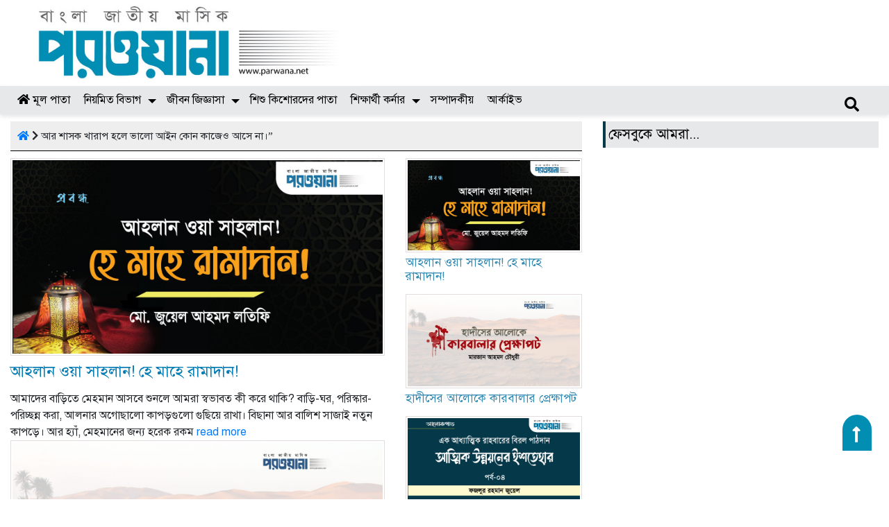

--- FILE ---
content_type: text/html; charset=UTF-8
request_url: https://parwana.net/tag/%E0%A6%86%E0%A6%B0-%E0%A6%B6%E0%A6%BE%E0%A6%B8%E0%A6%95-%E0%A6%96%E0%A6%BE%E0%A6%B0%E0%A6%BE%E0%A6%AA-%E0%A6%B9%E0%A6%B2%E0%A7%87-%E0%A6%AD%E0%A6%BE%E0%A6%B2%E0%A7%8B-%E0%A6%86%E0%A6%87%E0%A6%A8/
body_size: 8980
content:
<html lang="en-US"><head><meta charset="UTF-8"><meta name="viewport" content="width=device-width, initial-scale=1"><link rel="profile" href="https://themesbazar.com"><title>  আর শাসক খারাপ হলে ভালো আইন কোন কাজেও আসে না।”</title><link rel="icon" href="https://parwana.net/wp-content/uploads/2021/07/favicon.png" type="image/x-icon" /><link rel="shortcut icon" href="https://parwana.net/wp-content/uploads/2021/07/favicon.png" type="image/x-icon" /><title>আর শাসক খারাপ হলে ভালো আইন কোন কাজেও আসে না।” &#8211; Parwana</title><meta name='robots' content='max-image-preview:large' /><style>img:is([sizes="auto" i], [sizes^="auto," i]) { contain-intrinsic-size: 3000px 1500px }</style><link rel='dns-prefetch' href='//static.addtoany.com' /><link rel="alternate" type="application/rss+xml" title="Parwana &raquo; Feed" href="https://parwana.net/feed/" /><link rel="alternate" type="application/rss+xml" title="Parwana &raquo; Comments Feed" href="https://parwana.net/comments/feed/" /><link rel="alternate" type="application/rss+xml" title="Parwana &raquo; আর শাসক খারাপ হলে ভালো আইন কোন কাজেও আসে না।” Tag Feed" href="https://parwana.net/tag/%e0%a6%86%e0%a6%b0-%e0%a6%b6%e0%a6%be%e0%a6%b8%e0%a6%95-%e0%a6%96%e0%a6%be%e0%a6%b0%e0%a6%be%e0%a6%aa-%e0%a6%b9%e0%a6%b2%e0%a7%87-%e0%a6%ad%e0%a6%be%e0%a6%b2%e0%a7%8b-%e0%a6%86%e0%a6%87%e0%a6%a8/feed/" /> <script type="text/javascript">/*  */
window._wpemojiSettings = {"baseUrl":"https:\/\/s.w.org\/images\/core\/emoji\/16.0.1\/72x72\/","ext":".png","svgUrl":"https:\/\/s.w.org\/images\/core\/emoji\/16.0.1\/svg\/","svgExt":".svg","source":{"concatemoji":"https:\/\/parwana.net\/wp-includes\/js\/wp-emoji-release.min.js?ver=6.8.3"}};
/*! This file is auto-generated */
!function(s,n){var o,i,e;function c(e){try{var t={supportTests:e,timestamp:(new Date).valueOf()};sessionStorage.setItem(o,JSON.stringify(t))}catch(e){}}function p(e,t,n){e.clearRect(0,0,e.canvas.width,e.canvas.height),e.fillText(t,0,0);var t=new Uint32Array(e.getImageData(0,0,e.canvas.width,e.canvas.height).data),a=(e.clearRect(0,0,e.canvas.width,e.canvas.height),e.fillText(n,0,0),new Uint32Array(e.getImageData(0,0,e.canvas.width,e.canvas.height).data));return t.every(function(e,t){return e===a[t]})}function u(e,t){e.clearRect(0,0,e.canvas.width,e.canvas.height),e.fillText(t,0,0);for(var n=e.getImageData(16,16,1,1),a=0;a<n.data.length;a++)if(0!==n.data[a])return!1;return!0}function f(e,t,n,a){switch(t){case"flag":return n(e,"\ud83c\udff3\ufe0f\u200d\u26a7\ufe0f","\ud83c\udff3\ufe0f\u200b\u26a7\ufe0f")?!1:!n(e,"\ud83c\udde8\ud83c\uddf6","\ud83c\udde8\u200b\ud83c\uddf6")&&!n(e,"\ud83c\udff4\udb40\udc67\udb40\udc62\udb40\udc65\udb40\udc6e\udb40\udc67\udb40\udc7f","\ud83c\udff4\u200b\udb40\udc67\u200b\udb40\udc62\u200b\udb40\udc65\u200b\udb40\udc6e\u200b\udb40\udc67\u200b\udb40\udc7f");case"emoji":return!a(e,"\ud83e\udedf")}return!1}function g(e,t,n,a){var r="undefined"!=typeof WorkerGlobalScope&&self instanceof WorkerGlobalScope?new OffscreenCanvas(300,150):s.createElement("canvas"),o=r.getContext("2d",{willReadFrequently:!0}),i=(o.textBaseline="top",o.font="600 32px Arial",{});return e.forEach(function(e){i[e]=t(o,e,n,a)}),i}function t(e){var t=s.createElement("script");t.src=e,t.defer=!0,s.head.appendChild(t)}"undefined"!=typeof Promise&&(o="wpEmojiSettingsSupports",i=["flag","emoji"],n.supports={everything:!0,everythingExceptFlag:!0},e=new Promise(function(e){s.addEventListener("DOMContentLoaded",e,{once:!0})}),new Promise(function(t){var n=function(){try{var e=JSON.parse(sessionStorage.getItem(o));if("object"==typeof e&&"number"==typeof e.timestamp&&(new Date).valueOf()<e.timestamp+604800&&"object"==typeof e.supportTests)return e.supportTests}catch(e){}return null}();if(!n){if("undefined"!=typeof Worker&&"undefined"!=typeof OffscreenCanvas&&"undefined"!=typeof URL&&URL.createObjectURL&&"undefined"!=typeof Blob)try{var e="postMessage("+g.toString()+"("+[JSON.stringify(i),f.toString(),p.toString(),u.toString()].join(",")+"));",a=new Blob([e],{type:"text/javascript"}),r=new Worker(URL.createObjectURL(a),{name:"wpTestEmojiSupports"});return void(r.onmessage=function(e){c(n=e.data),r.terminate(),t(n)})}catch(e){}c(n=g(i,f,p,u))}t(n)}).then(function(e){for(var t in e)n.supports[t]=e[t],n.supports.everything=n.supports.everything&&n.supports[t],"flag"!==t&&(n.supports.everythingExceptFlag=n.supports.everythingExceptFlag&&n.supports[t]);n.supports.everythingExceptFlag=n.supports.everythingExceptFlag&&!n.supports.flag,n.DOMReady=!1,n.readyCallback=function(){n.DOMReady=!0}}).then(function(){return e}).then(function(){var e;n.supports.everything||(n.readyCallback(),(e=n.source||{}).concatemoji?t(e.concatemoji):e.wpemoji&&e.twemoji&&(t(e.twemoji),t(e.wpemoji)))}))}((window,document),window._wpemojiSettings);
/*  */</script> <link data-optimized="2" rel="stylesheet" href="https://parwana.net/wp-content/litespeed/css/3b064ec5986f517847ac12af2ff5b497.css?ver=25de4" /><style id='wp-emoji-styles-inline-css' type='text/css'>img.wp-smiley, img.emoji {
		display: inline !important;
		border: none !important;
		box-shadow: none !important;
		height: 1em !important;
		width: 1em !important;
		margin: 0 0.07em !important;
		vertical-align: -0.1em !important;
		background: none !important;
		padding: 0 !important;
	}</style><style id='classic-theme-styles-inline-css' type='text/css'>/*! This file is auto-generated */
.wp-block-button__link{color:#fff;background-color:#32373c;border-radius:9999px;box-shadow:none;text-decoration:none;padding:calc(.667em + 2px) calc(1.333em + 2px);font-size:1.125em}.wp-block-file__button{background:#32373c;color:#fff;text-decoration:none}</style><style id='global-styles-inline-css' type='text/css'>:root{--wp--preset--aspect-ratio--square: 1;--wp--preset--aspect-ratio--4-3: 4/3;--wp--preset--aspect-ratio--3-4: 3/4;--wp--preset--aspect-ratio--3-2: 3/2;--wp--preset--aspect-ratio--2-3: 2/3;--wp--preset--aspect-ratio--16-9: 16/9;--wp--preset--aspect-ratio--9-16: 9/16;--wp--preset--color--black: #000000;--wp--preset--color--cyan-bluish-gray: #abb8c3;--wp--preset--color--white: #ffffff;--wp--preset--color--pale-pink: #f78da7;--wp--preset--color--vivid-red: #cf2e2e;--wp--preset--color--luminous-vivid-orange: #ff6900;--wp--preset--color--luminous-vivid-amber: #fcb900;--wp--preset--color--light-green-cyan: #7bdcb5;--wp--preset--color--vivid-green-cyan: #00d084;--wp--preset--color--pale-cyan-blue: #8ed1fc;--wp--preset--color--vivid-cyan-blue: #0693e3;--wp--preset--color--vivid-purple: #9b51e0;--wp--preset--gradient--vivid-cyan-blue-to-vivid-purple: linear-gradient(135deg,rgba(6,147,227,1) 0%,rgb(155,81,224) 100%);--wp--preset--gradient--light-green-cyan-to-vivid-green-cyan: linear-gradient(135deg,rgb(122,220,180) 0%,rgb(0,208,130) 100%);--wp--preset--gradient--luminous-vivid-amber-to-luminous-vivid-orange: linear-gradient(135deg,rgba(252,185,0,1) 0%,rgba(255,105,0,1) 100%);--wp--preset--gradient--luminous-vivid-orange-to-vivid-red: linear-gradient(135deg,rgba(255,105,0,1) 0%,rgb(207,46,46) 100%);--wp--preset--gradient--very-light-gray-to-cyan-bluish-gray: linear-gradient(135deg,rgb(238,238,238) 0%,rgb(169,184,195) 100%);--wp--preset--gradient--cool-to-warm-spectrum: linear-gradient(135deg,rgb(74,234,220) 0%,rgb(151,120,209) 20%,rgb(207,42,186) 40%,rgb(238,44,130) 60%,rgb(251,105,98) 80%,rgb(254,248,76) 100%);--wp--preset--gradient--blush-light-purple: linear-gradient(135deg,rgb(255,206,236) 0%,rgb(152,150,240) 100%);--wp--preset--gradient--blush-bordeaux: linear-gradient(135deg,rgb(254,205,165) 0%,rgb(254,45,45) 50%,rgb(107,0,62) 100%);--wp--preset--gradient--luminous-dusk: linear-gradient(135deg,rgb(255,203,112) 0%,rgb(199,81,192) 50%,rgb(65,88,208) 100%);--wp--preset--gradient--pale-ocean: linear-gradient(135deg,rgb(255,245,203) 0%,rgb(182,227,212) 50%,rgb(51,167,181) 100%);--wp--preset--gradient--electric-grass: linear-gradient(135deg,rgb(202,248,128) 0%,rgb(113,206,126) 100%);--wp--preset--gradient--midnight: linear-gradient(135deg,rgb(2,3,129) 0%,rgb(40,116,252) 100%);--wp--preset--font-size--small: 13px;--wp--preset--font-size--medium: 20px;--wp--preset--font-size--large: 36px;--wp--preset--font-size--x-large: 42px;--wp--preset--spacing--20: 0.44rem;--wp--preset--spacing--30: 0.67rem;--wp--preset--spacing--40: 1rem;--wp--preset--spacing--50: 1.5rem;--wp--preset--spacing--60: 2.25rem;--wp--preset--spacing--70: 3.38rem;--wp--preset--spacing--80: 5.06rem;--wp--preset--shadow--natural: 6px 6px 9px rgba(0, 0, 0, 0.2);--wp--preset--shadow--deep: 12px 12px 50px rgba(0, 0, 0, 0.4);--wp--preset--shadow--sharp: 6px 6px 0px rgba(0, 0, 0, 0.2);--wp--preset--shadow--outlined: 6px 6px 0px -3px rgba(255, 255, 255, 1), 6px 6px rgba(0, 0, 0, 1);--wp--preset--shadow--crisp: 6px 6px 0px rgba(0, 0, 0, 1);}:where(.is-layout-flex){gap: 0.5em;}:where(.is-layout-grid){gap: 0.5em;}body .is-layout-flex{display: flex;}.is-layout-flex{flex-wrap: wrap;align-items: center;}.is-layout-flex > :is(*, div){margin: 0;}body .is-layout-grid{display: grid;}.is-layout-grid > :is(*, div){margin: 0;}:where(.wp-block-columns.is-layout-flex){gap: 2em;}:where(.wp-block-columns.is-layout-grid){gap: 2em;}:where(.wp-block-post-template.is-layout-flex){gap: 1.25em;}:where(.wp-block-post-template.is-layout-grid){gap: 1.25em;}.has-black-color{color: var(--wp--preset--color--black) !important;}.has-cyan-bluish-gray-color{color: var(--wp--preset--color--cyan-bluish-gray) !important;}.has-white-color{color: var(--wp--preset--color--white) !important;}.has-pale-pink-color{color: var(--wp--preset--color--pale-pink) !important;}.has-vivid-red-color{color: var(--wp--preset--color--vivid-red) !important;}.has-luminous-vivid-orange-color{color: var(--wp--preset--color--luminous-vivid-orange) !important;}.has-luminous-vivid-amber-color{color: var(--wp--preset--color--luminous-vivid-amber) !important;}.has-light-green-cyan-color{color: var(--wp--preset--color--light-green-cyan) !important;}.has-vivid-green-cyan-color{color: var(--wp--preset--color--vivid-green-cyan) !important;}.has-pale-cyan-blue-color{color: var(--wp--preset--color--pale-cyan-blue) !important;}.has-vivid-cyan-blue-color{color: var(--wp--preset--color--vivid-cyan-blue) !important;}.has-vivid-purple-color{color: var(--wp--preset--color--vivid-purple) !important;}.has-black-background-color{background-color: var(--wp--preset--color--black) !important;}.has-cyan-bluish-gray-background-color{background-color: var(--wp--preset--color--cyan-bluish-gray) !important;}.has-white-background-color{background-color: var(--wp--preset--color--white) !important;}.has-pale-pink-background-color{background-color: var(--wp--preset--color--pale-pink) !important;}.has-vivid-red-background-color{background-color: var(--wp--preset--color--vivid-red) !important;}.has-luminous-vivid-orange-background-color{background-color: var(--wp--preset--color--luminous-vivid-orange) !important;}.has-luminous-vivid-amber-background-color{background-color: var(--wp--preset--color--luminous-vivid-amber) !important;}.has-light-green-cyan-background-color{background-color: var(--wp--preset--color--light-green-cyan) !important;}.has-vivid-green-cyan-background-color{background-color: var(--wp--preset--color--vivid-green-cyan) !important;}.has-pale-cyan-blue-background-color{background-color: var(--wp--preset--color--pale-cyan-blue) !important;}.has-vivid-cyan-blue-background-color{background-color: var(--wp--preset--color--vivid-cyan-blue) !important;}.has-vivid-purple-background-color{background-color: var(--wp--preset--color--vivid-purple) !important;}.has-black-border-color{border-color: var(--wp--preset--color--black) !important;}.has-cyan-bluish-gray-border-color{border-color: var(--wp--preset--color--cyan-bluish-gray) !important;}.has-white-border-color{border-color: var(--wp--preset--color--white) !important;}.has-pale-pink-border-color{border-color: var(--wp--preset--color--pale-pink) !important;}.has-vivid-red-border-color{border-color: var(--wp--preset--color--vivid-red) !important;}.has-luminous-vivid-orange-border-color{border-color: var(--wp--preset--color--luminous-vivid-orange) !important;}.has-luminous-vivid-amber-border-color{border-color: var(--wp--preset--color--luminous-vivid-amber) !important;}.has-light-green-cyan-border-color{border-color: var(--wp--preset--color--light-green-cyan) !important;}.has-vivid-green-cyan-border-color{border-color: var(--wp--preset--color--vivid-green-cyan) !important;}.has-pale-cyan-blue-border-color{border-color: var(--wp--preset--color--pale-cyan-blue) !important;}.has-vivid-cyan-blue-border-color{border-color: var(--wp--preset--color--vivid-cyan-blue) !important;}.has-vivid-purple-border-color{border-color: var(--wp--preset--color--vivid-purple) !important;}.has-vivid-cyan-blue-to-vivid-purple-gradient-background{background: var(--wp--preset--gradient--vivid-cyan-blue-to-vivid-purple) !important;}.has-light-green-cyan-to-vivid-green-cyan-gradient-background{background: var(--wp--preset--gradient--light-green-cyan-to-vivid-green-cyan) !important;}.has-luminous-vivid-amber-to-luminous-vivid-orange-gradient-background{background: var(--wp--preset--gradient--luminous-vivid-amber-to-luminous-vivid-orange) !important;}.has-luminous-vivid-orange-to-vivid-red-gradient-background{background: var(--wp--preset--gradient--luminous-vivid-orange-to-vivid-red) !important;}.has-very-light-gray-to-cyan-bluish-gray-gradient-background{background: var(--wp--preset--gradient--very-light-gray-to-cyan-bluish-gray) !important;}.has-cool-to-warm-spectrum-gradient-background{background: var(--wp--preset--gradient--cool-to-warm-spectrum) !important;}.has-blush-light-purple-gradient-background{background: var(--wp--preset--gradient--blush-light-purple) !important;}.has-blush-bordeaux-gradient-background{background: var(--wp--preset--gradient--blush-bordeaux) !important;}.has-luminous-dusk-gradient-background{background: var(--wp--preset--gradient--luminous-dusk) !important;}.has-pale-ocean-gradient-background{background: var(--wp--preset--gradient--pale-ocean) !important;}.has-electric-grass-gradient-background{background: var(--wp--preset--gradient--electric-grass) !important;}.has-midnight-gradient-background{background: var(--wp--preset--gradient--midnight) !important;}.has-small-font-size{font-size: var(--wp--preset--font-size--small) !important;}.has-medium-font-size{font-size: var(--wp--preset--font-size--medium) !important;}.has-large-font-size{font-size: var(--wp--preset--font-size--large) !important;}.has-x-large-font-size{font-size: var(--wp--preset--font-size--x-large) !important;}
:where(.wp-block-post-template.is-layout-flex){gap: 1.25em;}:where(.wp-block-post-template.is-layout-grid){gap: 1.25em;}
:where(.wp-block-columns.is-layout-flex){gap: 2em;}:where(.wp-block-columns.is-layout-grid){gap: 2em;}
:root :where(.wp-block-pullquote){font-size: 1.5em;line-height: 1.6;}</style> <script type="text/javascript" src="https://parwana.net/wp-includes/js/jquery/jquery.min.js?ver=3.7.1" id="jquery-core-js"></script> <script type="text/javascript" id="addtoany-core-js-before">/*  */
window.a2a_config=window.a2a_config||{};a2a_config.callbacks=[];a2a_config.overlays=[];a2a_config.templates={};
/*  */</script> <script type="text/javascript" defer src="https://static.addtoany.com/menu/page.js" id="addtoany-core-js"></script> <link rel="https://api.w.org/" href="https://parwana.net/wp-json/" /><link rel="alternate" title="JSON" type="application/json" href="https://parwana.net/wp-json/wp/v2/tags/8049" /><link rel="EditURI" type="application/rsd+xml" title="RSD" href="https://parwana.net/xmlrpc.php?rsd" /><meta name="generator" content="WordPress 6.8.3" /><style type="text/css" media="all">.footnotes_reference_container {margin-top: 24px !important; margin-bottom: 0px !important;}
.footnote_container_prepare > p {border-bottom: 1px solid #aaaaaa !important;}
.footnote_tooltip { font-size: 13px !important; color: #000000 !important; background-color: #ffffff !important; border-width: 1px !important; border-style: solid !important; border-color: #cccc99 !important; -webkit-box-shadow: 2px 2px 11px #666666; -moz-box-shadow: 2px 2px 11px #666666; box-shadow: 2px 2px 11px #666666; max-width: 450px !important;}</style></head><body data-rsssl=1><div class="desktop-banner"><div class="container"><div class="col-lg-5 col-md-5">
<a href="https://parwana.net/"><img src=" https://parwana.net/wp-content/uploads/2021/07/color.jpg" alt="Logo" width="100%"></a></div><div class="col-lg-7 col-md-7"></div></div></div><section class="header-section" id="myHeader"><div class="container"><div class="row"><div class="col-lg-11 col-md-11"><div class="mobile-banner">
<a href="https://parwana.net/"><img src=" https://parwana.net/wp-content/uploads/2021/07/footerparwana01-1.png" alt="Logo" width="100%"></a></div><div class="stellarnav"><ul id="menu-main-menu" class="menu"><li id="menu-item-6" class="menu-item menu-item-type-custom menu-item-object-custom menu-item-home menu-item-6"><a href="https://parwana.net"><i class="fa fa-home" aria-hidden="true"></i> মূল পাতা</a></li><li id="menu-item-7" class="menu-item menu-item-type-taxonomy menu-item-object-category menu-item-has-children menu-item-7"><a href="https://parwana.net/category/regular-section/">নিয়মিত বিভাগ</a><ul class="sub-menu"><li id="menu-item-11" class="menu-item menu-item-type-taxonomy menu-item-object-category menu-item-11"><a href="https://parwana.net/category/regular-section/tafsir/">তাফসীর</a></li><li id="menu-item-15" class="menu-item menu-item-type-taxonomy menu-item-object-category menu-item-15"><a href="https://parwana.net/category/regular-section/hadith/">হাদীস</a></li><li id="menu-item-143" class="menu-item menu-item-type-taxonomy menu-item-object-category menu-item-143"><a href="https://parwana.net/category/regular-section/%e0%a6%b8%e0%a7%80%e0%a6%b0%e0%a6%be%e0%a6%a4/">সীরাত</a></li><li id="menu-item-13" class="menu-item menu-item-type-taxonomy menu-item-object-category menu-item-13"><a href="https://parwana.net/category/regular-section/article/">প্রবন্ধ</a></li><li id="menu-item-14" class="menu-item menu-item-type-taxonomy menu-item-object-category menu-item-14"><a href="https://parwana.net/category/regular-section/muslimworld/">মুসলিম বিশ্ব</a></li><li id="menu-item-8" class="menu-item menu-item-type-taxonomy menu-item-object-category menu-item-8"><a href="https://parwana.net/category/regular-section/aqeedah/">আকাঈদ</a></li><li id="menu-item-12" class="menu-item menu-item-type-taxonomy menu-item-object-category menu-item-12"><a href="https://parwana.net/category/regular-section/tasawwuf/">তাসাওউফ</a></li><li id="menu-item-10" class="menu-item menu-item-type-taxonomy menu-item-object-category menu-item-10"><a href="https://parwana.net/category/regular-section/biography/">আউলিয়া</a></li><li id="menu-item-9" class="menu-item menu-item-type-taxonomy menu-item-object-category menu-item-9"><a href="https://parwana.net/category/regular-section/khatun/">খাতুন</a></li></ul></li><li id="menu-item-21" class="menu-item menu-item-type-taxonomy menu-item-object-category menu-item-has-children menu-item-21"><a href="https://parwana.net/category/jibon-jiggasa/">জীবন জিজ্ঞাসা</a><ul class="sub-menu"><li id="menu-item-24" class="menu-item menu-item-type-taxonomy menu-item-object-category menu-item-24"><a href="https://parwana.net/category/jibon-jiggasa/faith/">ঈমান</a></li><li id="menu-item-25" class="menu-item menu-item-type-taxonomy menu-item-object-category menu-item-25"><a href="https://parwana.net/category/jibon-jiggasa/taharat/">তাহারাত</a></li><li id="menu-item-29" class="menu-item menu-item-type-taxonomy menu-item-object-category menu-item-29"><a href="https://parwana.net/category/jibon-jiggasa/salat/">সালাত</a></li><li id="menu-item-28" class="menu-item menu-item-type-taxonomy menu-item-object-category menu-item-28"><a href="https://parwana.net/category/jibon-jiggasa/fasting/">সাওম</a></li><li id="menu-item-27" class="menu-item menu-item-type-taxonomy menu-item-object-category menu-item-27"><a href="https://parwana.net/category/jibon-jiggasa/zakat/">যাকাত</a></li><li id="menu-item-30" class="menu-item menu-item-type-taxonomy menu-item-object-category menu-item-30"><a href="https://parwana.net/category/jibon-jiggasa/hajj/">হজ্জ</a></li><li id="menu-item-26" class="menu-item menu-item-type-taxonomy menu-item-object-category menu-item-26"><a href="https://parwana.net/category/jibon-jiggasa/family-life/">পারিবারিক জীবন</a></li><li id="menu-item-23" class="menu-item menu-item-type-taxonomy menu-item-object-category menu-item-23"><a href="https://parwana.net/category/jibon-jiggasa/islamic-economics/">ইসলামি অর্থনীতি</a></li><li id="menu-item-22" class="menu-item menu-item-type-taxonomy menu-item-object-category menu-item-22"><a href="https://parwana.net/category/jibon-jiggasa/others/">অন্যান্য</a></li><li id="menu-item-38" class="menu-item menu-item-type-post_type menu-item-object-page menu-item-38"><a href="https://parwana.net/%e0%a6%aa%e0%a7%8d%e0%a6%b0%e0%a6%b6%e0%a7%8d%e0%a6%a8-%e0%a6%95%e0%a6%b0%e0%a7%81%e0%a6%a8/">প্রশ্ন করুন</a></li></ul></li><li id="menu-item-20" class="menu-item menu-item-type-taxonomy menu-item-object-category menu-item-20"><a href="https://parwana.net/category/shisur-patha/">শিশু কিশোরদের পাতা</a></li><li id="menu-item-31" class="menu-item menu-item-type-taxonomy menu-item-object-category menu-item-has-children menu-item-31"><a href="https://parwana.net/category/student-corner/">শিক্ষার্থী কর্নার</a><ul class="sub-menu"><li id="menu-item-34" class="menu-item menu-item-type-taxonomy menu-item-object-category menu-item-34"><a href="https://parwana.net/category/student-corner/advice/">পরামর্শ</a></li><li id="menu-item-33" class="menu-item menu-item-type-taxonomy menu-item-object-category menu-item-33"><a href="https://parwana.net/category/student-corner/language-education/">ভাষা শিক্ষা</a></li><li id="menu-item-35" class="menu-item menu-item-type-taxonomy menu-item-object-category menu-item-35"><a href="https://parwana.net/category/student-corner/exam-preparation/">পরীক্ষা প্রস্তুতি</a></li><li id="menu-item-32" class="menu-item menu-item-type-taxonomy menu-item-object-category menu-item-32"><a href="https://parwana.net/category/student-corner/library/">গ্রন্থাগার</a></li><li id="menu-item-36" class="menu-item menu-item-type-taxonomy menu-item-object-category menu-item-36"><a href="https://parwana.net/category/student-corner/campus/">শিক্ষাঙ্গন</a></li></ul></li><li id="menu-item-37" class="menu-item menu-item-type-taxonomy menu-item-object-category menu-item-37"><a href="https://parwana.net/category/editorial/">সম্পাদকীয়</a></li><li id="menu-item-129" class="menu-item menu-item-type-post_type menu-item-object-page menu-item-129"><a href="https://parwana.net/archive/">আর্কাইভ</a></li></ul></div></div><div class="col-lg-1 col-md-1"><div class="search-large-divice"><div class="search-icon-holder"> <a href="#" class="search-icon" data-toggle="modal" data-target=".bd-example-modal-lg"><i class="fa fa-search" aria-hidden="true"></i></a><div class="modal fade bd-example-modal-lg tabindex="-1" role="dialog" aria-hidden="true" style="display: none;"><div class="modal-dialog modal-lg"><div class="modal-content"><div class="modal-header">
<button type="button" class="close" data-dismiss="modal" aria-label="Close"> <i class="fa fa-times-circle" aria-hidden="true"></i> </button></div><div class="modal-body"><div class="row"><div class="col-lg-12"><div class="custom-search-input"><form action="https://parwana.net/"><div class="input-group">
<input class="search form-control input-lg" placeholder="search" type="text" value=""name="s">
<span class="input-group-btn">
<button class="btn btn-lg" type="submit"> <i class="fa fa-search" aria-hidden="true"></i> </button>
</span></div></form></div></div></div></div></div></div></div></div></div></div></div></div></section><section class="archive-page-section"><div class="container"><div class="row"><div class="col-md-8 col-lg-8"><div class="category_info">
<a href="https://parwana.net"><i class="fa fa-home" aria-hidden="true"></i>
</a> <i class="fa fa-chevron-right"></i> আর শাসক খারাপ হলে ভালো আইন কোন কাজেও আসে না।”</div><div class="row archive_page"><div class="col-md-8 col-lg-8">
<a href="https://parwana.net/ahlan-wa-sahlan-he-mahe-ramadan/">
<img class="lazyload" src="https://parwana.net/wp-content/themes/parwana/assets/images/defult.png" data-src="https://parwana.net/wp-content/uploads/2023/03/36366333-03-scaled.jpg" >
</a><h3 class="archive_title01"><a href="https://parwana.net/ahlan-wa-sahlan-he-mahe-ramadan/">আহলান ওয়া সাহলান! হে মাহে রামাদান! </a></h3>
আমাদের বাড়িতে মেহমান আসবে শুনলে আমরা স্বভাবত কী করে থাকি? বাড়ি-ঘর, পরিস্কার-পরিচ্ছন্ন করা, আলনার অগোছালো কাপড়গুলো গুছিয়ে রাখা। বিছানা আর বালিশ সাজাই নতুন কাপড়ে। আর হ্যাঁ, মেহমানের জন্য হরেক রকম  <span style="text-align:right"><a href="https://parwana.net/ahlan-wa-sahlan-he-mahe-ramadan/">read more</a></span>
<a href="https://parwana.net/haditheralokekarbalarprekkapot/">
<img class="lazyload" src="https://parwana.net/wp-content/themes/parwana/assets/images/defult.png" data-src="https://parwana.net/wp-content/uploads/2022/08/rashed-01-1-scaled.jpg" >
</a><h3 class="archive_title01"><a href="https://parwana.net/haditheralokekarbalarprekkapot/">হাদীসের আলোকে কারবালার প্রেক্ষাপট </a></h3>
এক. যায়িদ ইবন আরকাম (রা.) থেকে বর্ণিত, রাসূলুল্লাহ ﷺ খুম নামক কুপের পাশে খুতবা প্রদানকালে বলেছেন, أَنَا تَارِكٌ فِيكُمْ ثَقَلَيْنِ أَوَّلُهُمَا كِتَابُ اللهِ فِيهِ الْهُدَى وَالنُّورُ فَخُذُوا بِكِتَابِ اللهِ وَاسْتَمْسِكُوا  <span style="text-align:right"><a href="https://parwana.net/haditheralokekarbalarprekkapot/">read more</a></span>
<a href="https://parwana.net/rahbarerpatdanunnoyonerishtihar-5/">
<img class="lazyload" src="https://parwana.net/wp-content/themes/parwana/assets/images/defult.png" data-src="https://parwana.net/wp-content/uploads/2026/01/Article-Tamplate-৫-01-scaled.jpg" >
</a><h3 class="archive_title01"><a href="https://parwana.net/rahbarerpatdanunnoyonerishtihar-5/">এক আধ্যাত্মিক রাহবারের বিরল পাঠদান : আত্মিক উন্নয়নের ইশতেহার </a></h3>
মুসলিম কবি-দার্শনিক ও পীর-বুযুর্গ অনেকের কাব্য-সাহিত্য ও নানা কথায় মহান সৃষ্টিকর্তা আল্লাহ ও তাঁর রাসূলের গভীর প্রেমাসক্ত নানা অভিব্যক্তি লক্ষ করা যায়,যা এসম্পর্কে বাস্তব অভিজ্ঞতাহীন লোকের কাছে সহজবোধ্য ঠেকে না।  <span style="text-align:right"><a href="https://parwana.net/rahbarerpatdanunnoyonerishtihar-5/">read more</a></span></div><div class="col-md-4 col-lg-4">
<a href="https://parwana.net/ahlan-wa-sahlan-he-mahe-ramadan/">
<img class="lazyload" src="https://parwana.net/wp-content/themes/parwana/assets/images/defult.png" data-src="https://parwana.net/wp-content/uploads/2023/03/36366333-03-scaled.jpg" >
</a><h3 class="archive_title02"><a href="https://parwana.net/ahlan-wa-sahlan-he-mahe-ramadan/">আহলান ওয়া সাহলান! হে মাহে রামাদান! </a></h3>
<a href="https://parwana.net/haditheralokekarbalarprekkapot/">
<img class="lazyload" src="https://parwana.net/wp-content/themes/parwana/assets/images/defult.png" data-src="https://parwana.net/wp-content/uploads/2022/08/rashed-01-1-scaled.jpg" >
</a><h3 class="archive_title02"><a href="https://parwana.net/haditheralokekarbalarprekkapot/">হাদীসের আলোকে কারবালার প্রেক্ষাপট </a></h3>
<a href="https://parwana.net/https-parwana-net-rahbarerpatdanunnoyonerishtihar-4/">
<img class="lazyload" src="https://parwana.net/wp-content/themes/parwana/assets/images/defult.png" data-src="https://parwana.net/wp-content/uploads/2026/01/Article-Tamplate-৪-01-scaled.jpg" >
</a><h3 class="archive_title02"><a href="https://parwana.net/https-parwana-net-rahbarerpatdanunnoyonerishtihar-4/">এক আধ্যাত্মিক রাহবারের বিরল পাঠদান : আত্মিক উন্নয়নের ইশতেহার </a></h3>
<a href="https://parwana.net/https-parwana-net-rahbarerpatdanunnoyonerishtihar-3/">
<img class="lazyload" src="https://parwana.net/wp-content/themes/parwana/assets/images/defult.png" data-src="https://parwana.net/wp-content/uploads/2026/01/Article-Tamplate-৩-01-scaled.jpg" >
</a><h3 class="archive_title02"><a href="https://parwana.net/https-parwana-net-rahbarerpatdanunnoyonerishtihar-3/">এক আধ্যাত্মিক রাহবারের বিরল পাঠদান : আত্মিক উন্নয়নের ইশতেহার </a></h3></div></div><div class="row archive_page"><div class="col-md-4 col-lg-4">
<a href="https://parwana.net/ahlan-wa-sahlan-he-mahe-ramadan/">
<img class="lazyload" src="https://parwana.net/wp-content/themes/parwana/assets/images/defult.png" data-src="https://parwana.net/wp-content/uploads/2023/03/36366333-03-scaled.jpg" >
</a><h3 class="archive_title02"><a href="https://parwana.net/ahlan-wa-sahlan-he-mahe-ramadan/">আহলান ওয়া সাহলান! হে মাহে রামাদান! </a></h3></div><div class="col-md-4 col-lg-4">
<a href="https://parwana.net/haditheralokekarbalarprekkapot/">
<img class="lazyload" src="https://parwana.net/wp-content/themes/parwana/assets/images/defult.png" data-src="https://parwana.net/wp-content/uploads/2022/08/rashed-01-1-scaled.jpg" >
</a><h3 class="archive_title02"><a href="https://parwana.net/haditheralokekarbalarprekkapot/">হাদীসের আলোকে কারবালার প্রেক্ষাপট </a></h3></div><div class="col-md-4 col-lg-4">
<a href="https://parwana.net/rahbarerpatdanunnoyonerishtihar-2/">
<img class="lazyload" src="https://parwana.net/wp-content/themes/parwana/assets/images/defult.png" data-src="https://parwana.net/wp-content/uploads/2026/01/Article-Tamplate-২-01-scaled.jpg" >
</a><h3 class="archive_title02"><a href="https://parwana.net/rahbarerpatdanunnoyonerishtihar-2/">এক আধ্যাত্মিক রাহবারের বিরল পাঠদান : আত্মিক উন্নয়নের ইশতেহার </a></h3></div><div class="col-md-4 col-lg-4">
<a href="https://parwana.net/rahbarerpatdanunnoyonerishtihar/">
<img class="lazyload" src="https://parwana.net/wp-content/themes/parwana/assets/images/defult.png" data-src="https://parwana.net/wp-content/uploads/2026/01/Article-Tamplate-01-1-scaled.jpg" >
</a><h3 class="archive_title02"><a href="https://parwana.net/rahbarerpatdanunnoyonerishtihar/">এক আধ্যাত্মিক রাহবারের বিরল পাঠদান : আত্মিক উন্নয়নের ইশতেহার </a></h3></div><div class="col-md-4 col-lg-4">
<a href="https://parwana.net/nala-e-qalandar-prayer-of-the-heart-of-sufi/">
<img src="https://parwana.net/wp-content/themes/parwana/assets/images/noimage.gif" width="100%" />
</a><h3 class="archive_title02"><a href="https://parwana.net/nala-e-qalandar-prayer-of-the-heart-of-sufi/">নালায়ে কলন্দর: এক সূফী হৃদয়ের আর্তি ও আত্মসমর্পন </a></h3></div></div><div class="row archive_page archive_back"><div class="col-lg-4 col-md-4">
<a href="https://parwana.net/ahlan-wa-sahlan-he-mahe-ramadan/">
<img class="lazyload" src="https://parwana.net/wp-content/themes/parwana/assets/images/defult.png" data-src="https://parwana.net/wp-content/uploads/2023/03/36366333-03-scaled.jpg" >
</a></div><div class="col-md-8 col-lg-8"><h3 class="archive_title01"><a href="https://parwana.net/ahlan-wa-sahlan-he-mahe-ramadan/">আহলান ওয়া সাহলান! হে মাহে রামাদান! </a></h3>
আমাদের বাড়িতে মেহমান আসবে শুনলে আমরা স্বভাবত কী করে থাকি? বাড়ি-ঘর, পরিস্কার-পরিচ্ছন্ন করা, আলনার অগোছালো কাপড়গুলো গুছিয়ে রাখা। বিছানা আর বালিশ সাজাই নতুন কাপড়ে। আর হ্যাঁ, মেহমানের জন্য হরেক রকম<h4 class="archvie_more"><a href="https://parwana.net/ahlan-wa-sahlan-he-mahe-ramadan/">read more</a></h4></div></div><div class="row archive_page archive_back"><div class="col-lg-4 col-md-4">
<a href="https://parwana.net/haditheralokekarbalarprekkapot/">
<img class="lazyload" src="https://parwana.net/wp-content/themes/parwana/assets/images/defult.png" data-src="https://parwana.net/wp-content/uploads/2022/08/rashed-01-1-scaled.jpg" >
</a></div><div class="col-md-8 col-lg-8"><h3 class="archive_title01"><a href="https://parwana.net/haditheralokekarbalarprekkapot/">হাদীসের আলোকে কারবালার প্রেক্ষাপট </a></h3>
এক. যায়িদ ইবন আরকাম (রা.) থেকে বর্ণিত, রাসূলুল্লাহ ﷺ খুম নামক কুপের পাশে খুতবা প্রদানকালে বলেছেন, أَنَا تَارِكٌ فِيكُمْ ثَقَلَيْنِ أَوَّلُهُمَا كِتَابُ اللهِ فِيهِ الْهُدَى وَالنُّورُ فَخُذُوا بِكِتَابِ اللهِ وَاسْتَمْسِكُوا<h4 class="archvie_more"><a href="https://parwana.net/haditheralokekarbalarprekkapot/">read more</a></h4></div></div><div class="row archive_page archive_back"><div class="col-lg-4 col-md-4">
<a href="https://parwana.net/allama-fultali-rah/">
<img src="https://parwana.net/wp-content/themes/parwana/assets/images/noimage.gif" width="100%" />
</a></div><div class="col-md-8 col-lg-8"><h3 class="archive_title01"><a href="https://parwana.net/allama-fultali-rah/">অনিবার্য বিপ্লবের অবিসংবাদিত স্থপতি </a></h3>
জানুয়ারি। ইংরেজি বর্ষপঞ্জিকা শুরু। শুরুর মাসে সমাপ্তি ঘটলো একটি জীবনের, একটি বিপ্লবের, একজন মহানায়কের। দিনটি ছিল বুধবার। ২০০৮ সালের ১৬ জানুয়ারি। ইন্তিকাল উত্তর তিনি যেমন আলোচনায় এসেছেন, ঠিক তেমন কাগজে<h4 class="archvie_more"><a href="https://parwana.net/allama-fultali-rah/">read more</a></h4></div></div><div class="row archive_page archive_back"><div class="col-lg-4 col-md-4">
<a href="https://parwana.net/yahudikhristanislamdormerdristikunealkuds/">
<img class="lazyload" src="https://parwana.net/wp-content/themes/parwana/assets/images/defult.png" data-src="https://parwana.net/wp-content/uploads/2026/01/Article-Tamplate-01-scaled.jpg" >
</a></div><div class="col-md-8 col-lg-8"><h3 class="archive_title01"><a href="https://parwana.net/yahudikhristanislamdormerdristikunealkuds/">ইয়াহুদী, খ্রিষ্টান ও ইসলাম ধর্মের দৃষ্টিকোণ থেকে পবিত্র ভূমি আল-কুদস </a></h3>
[গত ৩০ আগস্ট ২০২৫ তারিখে ইসরায়েলী দখলদার বাহিনীর বর্বর হামলায় শাহাদত বরণ করেন হামাসের সামরিক শাখা আল-কাসসাম ব্রিগেডের মুখপাত্র আবূ উবায়দা। ২৯ ডিসেম্বর আল-কাসসাম ব্রিগেডের নতুন মুখপাত্র গুরুত্বপূর্ণ কয়েকজন কমান্ডারের<h4 class="archvie_more"><a href="https://parwana.net/yahudikhristanislamdormerdristikunealkuds/">read more</a></h4></div></div><div class="row archive_page archive_back"><div class="col-lg-4 col-md-4">
<a href="https://parwana.net/the-undisputed-architect-of-the-inevitable-revolutio/">
<img src="https://parwana.net/wp-content/themes/parwana/assets/images/noimage.gif" width="100%" />
</a></div><div class="col-md-8 col-lg-8"><h3 class="archive_title01"><a href="https://parwana.net/the-undisputed-architect-of-the-inevitable-revolutio/">অনিবার্য বিপ্লবের অবিসংবাদিত স্থপতি </a></h3>
জানুয়ারি। ইংরেজি বর্ষপঞ্জিকা শুরু। শুরুর মাসে সমাপ্তি ঘটলো একটি জীবনের, একটি বিপ্লবের, একজন মহানায়কের। দিনটি ছিল বুধবার। ২০০৮ সালের ১৬ জানুয়ারি। ইন্তিকাল উত্তর তিনি যেমন আলোচনায় এসেছেন, ঠিক তেমন কাগজে<h4 class="archvie_more"><a href="https://parwana.net/the-undisputed-architect-of-the-inevitable-revolutio/">read more</a></h4></div></div><div class="row archive_page archive_back"><div class="col-lg-4 col-md-4">
<a href="https://parwana.net/the-sacrifice-of-osman-hadi-and-the-reality-of-the-anti-imperialist-struggle/">
<img src="https://parwana.net/wp-content/themes/parwana/assets/images/noimage.gif" width="100%" />
</a></div><div class="col-md-8 col-lg-8"><h3 class="archive_title01"><a href="https://parwana.net/the-sacrifice-of-osman-hadi-and-the-reality-of-the-anti-imperialist-struggle/">ওসমান হাদীর আত্মদান ও আধিপত্যবাদ বিরোধী সংগ্রামের বাস্তবতা </a></h3>
শরীফ ওসমান হাদীর আত্মত্যাগের খবর কারো অজানা নেই। ২০২৪ সালের জুলাই-আগস্টের অভ্যুত্থানের মাধ্যমে উঠে আসা এই তরুণ নেতা আততায়ীর গুলিতে শাহাদত বরণ করেন এই ডিসেম্বরে। ঢাকা-০৮ আসনের সংসদ সদস্য পদপ্রার্থী<h4 class="archvie_more"><a href="https://parwana.net/the-sacrifice-of-osman-hadi-and-the-reality-of-the-anti-imperialist-struggle/">read more</a></h4></div></div><div class="row"><div class="col-lg-12 col-md-12"></div></div></div><div class="col-lg-4 col-md-4"><div class="archive-title">
ফেসবুকে আমরা...</div><div class="facebook"><div id="fb-root"></div> <script async defer crossorigin="anonymous" src="https://connect.facebook.net/en_US/sdk.js#xfbml=1&version=v8.0&appId=569040366626848&autoLogAppEvents=1" nonce="D1Yv8w3o"></script> <div class="fb-page" data-href="https://www.facebook.com/Parwanabd" data-tabs="" data-width="400" data-height="200" data-small-header="false" data-adapt-container-width="true" data-hide-cover="false" data-show-facepile="true"></div></div><div class="add"></div></div></div></div></section><footer class="footer-section"><div class="container"><div class="row"><div class="col-lg-2 col-md-2"><div class="footer-logo">
<a href="https://parwana.net/"><img src=" https://parwana.net/wp-content/uploads/2021/07/54564564.png" alt="Logo" width="100%"></a></div></div><div class="col-lg-5 col-md-5"><div class="footer-content"></div></div><div class="col-lg-5 col-md-5"><div class="footer-content">
সম্পাদক : রেদওয়ান আহমদ চৌধুরী </br>ফুলতলী কমপ্লেক্স, খিলগাঁও, ঢাকা-১২১৯ </br>Email: parwanabd@gmail.com </br>Mobile: 01793877788</div></div></div></div></footer><div class="bottom-footer-section"><div class="container"><div class="row"><div class="col-md-6 col-sm-6"><div class="copy-right">
© All rights reserved © 2020 Parwana</div></div><div class="col-md-6 col-sm-6"><div class="condition"><div class="menu-footer-menu-container"><ul id="menu-footer-menu" class="menu"><li id="menu-item-121" class="menu-item menu-item-type-post_type menu-item-object-page menu-item-121"><a href="https://parwana.net/contact-us/">Contact Us</a></li><li id="menu-item-123" class="menu-item menu-item-type-post_type menu-item-object-page menu-item-123"><a href="https://parwana.net/terms-of-service/">Terms Of Service</a></li><li id="menu-item-122" class="menu-item menu-item-type-post_type menu-item-object-page menu-item-122"><a href="https://parwana.net/privacy-policy-2/">Privacy Policy</a></li></ul></div></div></div></div>
<a href="" class="scrollToTop"><i class="fas fa-long-arrow-alt-up"></i></a></div></div> <script type="speculationrules">{"prefetch":[{"source":"document","where":{"and":[{"href_matches":"\/*"},{"not":{"href_matches":["\/wp-*.php","\/wp-admin\/*","\/wp-content\/uploads\/*","\/wp-content\/*","\/wp-content\/plugins\/*","\/wp-content\/themes\/parwana\/*","\/*\\?(.+)"]}},{"not":{"selector_matches":"a[rel~=\"nofollow\"]"}},{"not":{"selector_matches":".no-prefetch, .no-prefetch a"}}]},"eagerness":"conservative"}]}</script> <script data-optimized="1" src="https://parwana.net/wp-content/litespeed/js/97a8686ce88f8a3effecd24adbf7ece1.js?ver=25de4"></script></body></html>
<!-- Page optimized by LiteSpeed Cache @2026-01-21 15:37:12 -->

<!-- Page cached by LiteSpeed Cache 7.4 on 2026-01-21 15:37:12 -->